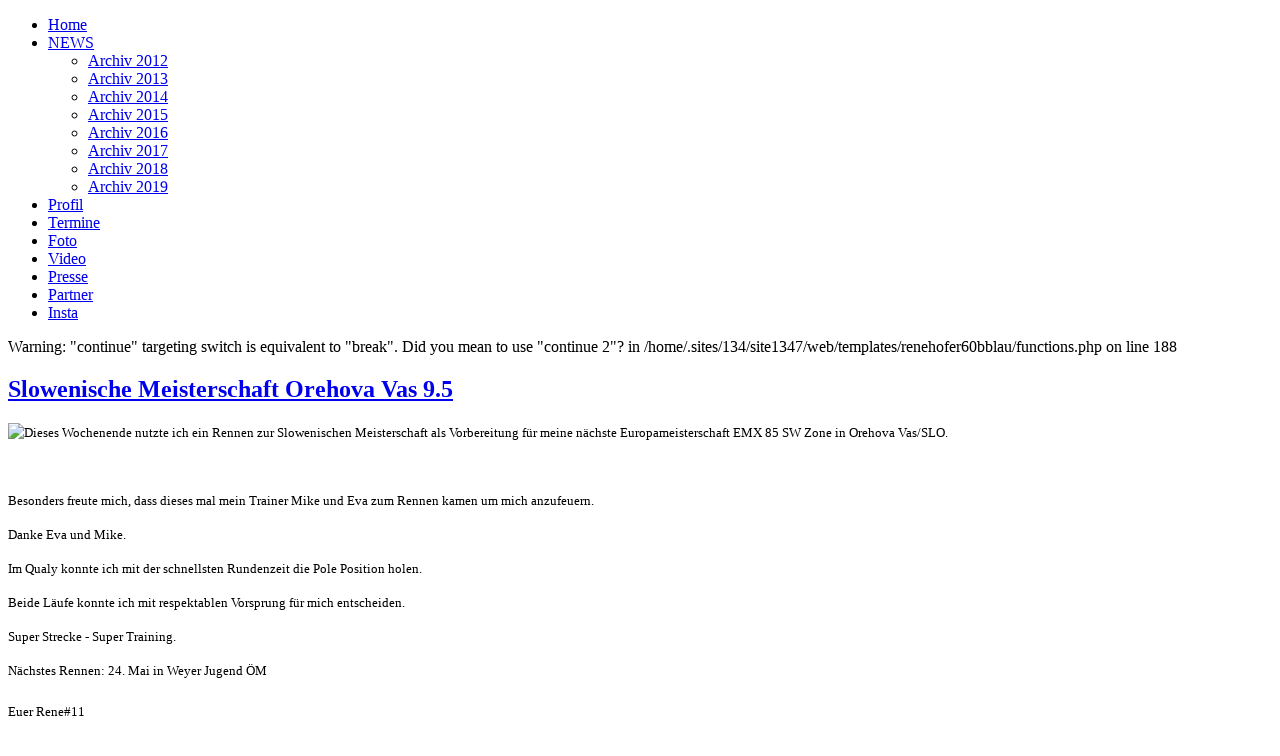

--- FILE ---
content_type: text/html; charset=utf-8
request_url: http://www.rene11.at/news/archiv-2015/127-2015/201-slowenische-meisterschaft-orehova-vas-9-5
body_size: 19545
content:
<!DOCTYPE html>
<html dir="ltr" lang="de-de">
<head>
    <base href="http://www.rene11.at/news/archiv-2015/127-2015/201-slowenische-meisterschaft-orehova-vas-9-5" />
	<meta http-equiv="content-type" content="text/html; charset=utf-8" />
	<meta name="keywords" content="Rene Hofer, Ren , Hofer, 11, Rene 11, MX, Talent oö,
Talent, OÖ, Alberndorf, KTM, weltmeister, europameister, adac meister" />
	<meta name="rights" content="Rene Hofer" />
	<meta name="author" content="Reinhard Hofer" />
	<meta name="description" content="Rene Hofer Motocrosstalent aus Alberndorf / OÖ. Rene Hofer ist MX2 Werksfahrer des Red Bull KTM Werksteams 2021. Mehrfacher österreichischer Meister. Mehrfacher ADAC MX Meister. Weltmeister 2016 in der 85ccm Klasse. Europameister 2016 in der 85ccm Klasse." />
	<meta name="generator" content="Joomla! - Open Source Content Management" />
	<title>Slowenische Meisterschaft Orehova Vas 9.5 - Rene 11 Hofer</title>
	<link href="/plugins/system/jce/css/content.css?aa754b1f19c7df490be4b958cf085e7c" rel="stylesheet" type="text/css" />
	<link href="/media/plg_system_kickgdpr/css/cookieconsent.min.css?e809047cdbda6593152e5bbc00f21991" rel="stylesheet" type="text/css" />
	<script type="application/json" class="joomla-script-options new">{"csrf.token":"c015c82b81859c33408e4596918027db","system.paths":{"root":"","base":""}}</script>
	<script src="/media/jui/js/jquery.min.js?e809047cdbda6593152e5bbc00f21991" type="text/javascript"></script>
	<script src="/media/jui/js/jquery-noconflict.js?e809047cdbda6593152e5bbc00f21991" type="text/javascript"></script>
	<script src="/media/jui/js/jquery-migrate.min.js?e809047cdbda6593152e5bbc00f21991" type="text/javascript"></script>
	<script src="/media/jui/js/bootstrap.min.js?e809047cdbda6593152e5bbc00f21991" type="text/javascript"></script>
	<script src="/media/system/js/mootools-core.js?e809047cdbda6593152e5bbc00f21991" type="text/javascript"></script>
	<script src="/media/system/js/core.js?e809047cdbda6593152e5bbc00f21991" type="text/javascript"></script>
	<script src="/media/system/js/mootools-more.js?e809047cdbda6593152e5bbc00f21991" type="text/javascript"></script>
	<script src="/media/plg_system_kickgdpr/js/cookieconsent.min.js?e809047cdbda6593152e5bbc00f21991" type="text/javascript"></script>
	<script type="text/javascript">
jQuery(function($){ initTooltips(); $("body").on("subform-row-add", initTooltips); function initTooltips (event, container) { container = container || document;$(container).find(".hasTooltip").tooltip({"html": true,"container": "body"});} });// Start Cookie Alert
window.addEventListener("load", function(){
window.cookieconsent.initialise({
  "palette": {
    "popup": {
      "background": "#000000",
      "text": "#FFFFFF"
    },
    "button": {
      "background": "#F1D600",
      "text": "#000000",
    }
  },
  "theme": "block",
  "position": "bottom",
  "type": "info",
  "revokable": false,
  "revokeBtn": "<div class=\"cc-revoke {{classes}}\">Datenschutz</div>",
  "content": {
    "message": "Um unsere Webseite für Sie optimal zu gestalten und fortlaufend verbessern zu können, verwenden wir Cookies. Durch die weitere Nutzung der Webseite stimmen Sie der Verwendung von Cookies zu. Weitere Informationen zu Cookies erhalten Sie in unserer",
    "dismiss": "Verstanden",
    "allow": "Cookies zulassen",
    "deny": "Cookies ablehnen",
    "link": "Datenschutzerklärung",
    "imprint_link": "Impressum",
    "href": "",
  },
  "cookie": {
    "expiryDays": 365
  },
  "elements": {
    "messagelink": "<span id=\"cookieconsent:desc\" class=\"cc-message\">{{message}}</span>"
  },
  onInitialise: function (status) {
    handleCookies(status);
  },
  onStatusChange: function (status, chosenBefore) {
    handleCookies(status);
  },
  onRevokeChoice: function () {
    handleCookies(status);
  }
})});
// End Cookie Alert
function handleCookies(status){






}

// Init handleCookies if the user doesn't choose any options
if (document.cookie.split(';').filter(function(item) {
    return item.indexOf('cookieconsent_status=') >= 0
}).length == 0) {
  handleCookies('notset');
};
	</script>

    <link rel="stylesheet" href="/templates/system/css/system.css" />
    <link rel="stylesheet" href="/templates/system/css/general.css" />

    <!-- Created by Artisteer v4.1.0.59688 -->
    
    
    <meta name="viewport" content="initial-scale = 1.0, maximum-scale = 1.0, user-scalable = no, width = device-width">

    <!--[if lt IE 9]><script src="http://html5shiv.googlecode.com/svn/trunk/html5.js"></script><![endif]-->
    <link rel="stylesheet" href="/templates/renehofer60bblau/css/template.css" media="screen">
    <!--[if lte IE 7]><link rel="stylesheet" href="/templates/renehofer60bblau/css/template.ie7.css" media="screen" /><![endif]-->
    <link rel="stylesheet" href="/templates/renehofer60bblau/css/template.responsive.css" media="all">


    <script>if ('undefined' != typeof jQuery) document._artxJQueryBackup = jQuery;</script>
    <script src="/templates/renehofer60bblau/jquery.js"></script>
    <script>jQuery.noConflict();</script>

    <script src="/templates/renehofer60bblau/script.js"></script>
        <script>if (document._artxJQueryBackup) jQuery = document._artxJQueryBackup;</script>
    <script src="/templates/renehofer60bblau/script.responsive.js"></script>
</head>
<body>

<div id="art-main">
<header class="art-header clearfix">

    <div class="art-shapes">



            </div>

                        
                    
</header>
<nav class="art-nav clearfix">
    <div class="art-nav-inner">
    
<ul class="art-hmenu"><li class="item-464"><a href="/">Home</a></li><li class="item-468 active deeper parent"><a class=" active" href="/news">NEWS</a><ul><li class="item-522"><a href="/news/2012">Archiv 2012</a></li><li class="item-537"><a href="/news/archiv-2013">Archiv 2013</a></li><li class="item-538"><a href="/news/archiv-2014">Archiv 2014</a></li><li class="item-552 current active"><a class=" active" href="/news/archiv-2015">Archiv 2015</a></li><li class="item-559"><a href="/news/archiv-2016">Archiv 2016</a></li><li class="item-567"><a href="/news/archiv-2017">Archiv 2017</a></li><li class="item-584"><a href="/news/archiv-2018">Archiv 2018</a></li><li class="item-593"><a href="/news/archiv-2019">Archiv 2019</a></li></ul></li><li class="item-469"><a href="/profil">Profil</a></li><li class="item-470"><a href="/kalender">Termine</a></li><li class="item-471"><a href="/foto">Foto</a></li><li class="item-491"><a href="/video">Video</a></li><li class="item-523"><a href="/presse">Presse</a></li><li class="item-535"><a href="/partner">Partner</a></li><li class="item-598"><a href="/insta">Insta</a></li></ul> 
        </div>
    </nav>
<div class="art-sheet clearfix">
            <div class="art-layout-wrapper clearfix">
                <div class="art-content-layout">
                    <div class="art-content-layout-row">
                        <div class="art-layout-cell art-content clearfix">
<article class="art-post art-messages"><div class="art-postcontent clearfix"><div id="system-message-container">
	</div>
</div></article>
Warning: "continue" targeting switch is equivalent to "break". Did you mean to use "continue 2"? in /home/.sites/134/site1347/web/templates/renehofer60bblau/functions.php on line 188
<div class="item-page"><article class="art-post"><div class="art-postmetadataheader"><h2 class="art-postheader"><span class="art-postheadericon"><a href="/news/archiv-2015/127-2015/201-slowenische-meisterschaft-orehova-vas-9-5">Slowenische Meisterschaft Orehova Vas 9.5</a></span></h2></div><div class="art-postcontent clearfix"><div class="art-article"><p><img src="/images/IMG_0359.JPG" border="0" style="float: left;" /></p>
<p><span style="font-size: small;">Dieses Wochenende nutzte ich ein Rennen zur Slowenischen Meisterschaft als Vorbereitung für meine nächste Europameisterschaft EMX 85 SW Zone in Orehova Vas/SLO.</span></p>
 
<p><span style="font-size: small;"> </span></p>
<p><span style="font-size: small;">Besonders freute mich, dass dieses mal mein Trainer Mike und Eva zum Rennen kamen um mich anzufeuern.<br /></span></p>
<p><span style="font-size: small;">Danke Eva und Mike.</span></p>
<p><span style="font-size: small;">Im Qualy konnte ich mit der schnellsten Rundenzeit die Pole Position holen.</span></p>
<p><span style="font-size: small;">Beide Läufe konnte ich mit respektablen Vorsprung für mich entscheiden.<br /></span></p>
<p><span style="font-size: small;">Super Strecke - Super Training.</span></p>
<p><span style="font-size: small;">Nächstes Rennen: 24. Mai in Weyer Jugend ÖM </span></p>
<p><span style="font-size: x-large;"><span style="font-size: medium;"><span style="font-size: small;">Euer Rene#11</span></span><strong><span style="font-size: medium;"><br /></span></strong></span></p></div><ul class="pager pagenav">
	<li class="previous">
		<a class="hasTooltip" title="Junioren WM El Molar/Spanien" aria-label="Vorheriger Beitrag: Junioren WM El Molar/Spanien" href="/news/archiv-2015/127-2015/220-junioren-wm-el-molar-spanien" rel="prev">
			<span class="icon-chevron-left" aria-hidden="true"></span> <span aria-hidden="true">Zurück</span>		</a>
	</li>
</ul></div></article></div>



                        </div>
                    </div>
                </div>
            </div>
<div class="art-content-layout"><div class="art-content-layout-row"><div class="art-layout-cell art-layout-sidebar-bg" style="width: 33%;">
Warning: Parameter 2 to modChrome_artblock() expected to be a reference, value given in /home/.sites/134/site1347/web/templates/renehofer60bblau/html/modules.php on line 36

Warning: Parameter 3 to modChrome_artblock() expected to be a reference, value given in /home/.sites/134/site1347/web/templates/renehofer60bblau/html/modules.php on line 36
<div class="art-block clearfix"><div class="art-blockcontent"><div class="custom"  >
	<p style="text-align: center;"><a title="NEWS" href="/index.php/news"><img style="margin: 0px; vertical-align: middle;" onmouseover="this.src='/images/Module/newsmodul2.jpg';" onmouseout="this.src='/images/Module/newsmodul.jpg';" src="/images/Module/newsmodul.jpg" alt="" border="0" /></a></p>
<p style="text-align: center;"><span style="font-size: medium; font-family: tahoma,arial,helvetica,sans-serif;">Aktuelle Berichte von den Rennen und</span><br /><span style="font-size: medium; font-family: tahoma,arial,helvetica,sans-serif;">jede Menge Info´s zu den einzelnen</span><br /><span style="font-size: medium;"><span style="font-family: tahoma,arial,helvetica,sans-serif;">Meisterschaften findest du hier.</span><br /></span></p>
<hr />
<p style="text-align: center;"><span style="font-size: medium;"></span></p></div></div></div>
Warning: Parameter 2 to modChrome_artblock() expected to be a reference, value given in /home/.sites/134/site1347/web/templates/renehofer60bblau/html/modules.php on line 36

Warning: Parameter 3 to modChrome_artblock() expected to be a reference, value given in /home/.sites/134/site1347/web/templates/renehofer60bblau/html/modules.php on line 36
<div class="art-block clearfix"><div class="art-blockcontent"><div class="custom"  >
	<p style="text-align: center;"><a title="Presse" href="/presse"><br /><img style="margin: 0px; vertical-align: middle;" title="Pressemitteilungen" onmouseover="this.src='/images/Module/pressemodule2.jpg';" onmouseout="this.src='/images/Module/pressemodule.jpg';" src="/images/Module/pressemodule.jpg" alt="" /></a><br /><span style="font-size: medium; font-family: tahoma,arial,helvetica,sans-serif;">Presseaussendungen von KTM, den Kini´s, </span><br /><span style="font-size: medium; font-family: tahoma,arial,helvetica,sans-serif;">MSC Imbach und auch viele Artikel aus </span><br /><span style="font-size: medium; font-family: tahoma,arial,helvetica,sans-serif;">der Fachpresse findet ihr hier.</span></p>
<hr />
<p style="text-align: center;"><span style="font-size: medium;"></span></p></div></div></div></div><div class="art-layout-cell art-layout-sidebar-bg" style="width: 33%;">
Warning: Parameter 2 to modChrome_artblock() expected to be a reference, value given in /home/.sites/134/site1347/web/templates/renehofer60bblau/html/modules.php on line 36

Warning: Parameter 3 to modChrome_artblock() expected to be a reference, value given in /home/.sites/134/site1347/web/templates/renehofer60bblau/html/modules.php on line 36
<div class="art-block clearfix"><div class="art-blockcontent"><div class="custom"  >
	<p style="text-align: center;"><a href="/kalender" title="Termine"><img src="/images/Module/terminemodul.jpg" alt="" width="333" height="301" style="margin: 0px; vertical-align: middle;" onmouseover="this.src='/images/Module/terminemodul2.jpg';" onmouseout="this.src='/images/Module/terminemodul.jpg';" /></a></p>
<p style="text-align: center;"><span style="font-size: medium; font-family: tahoma,arial,helvetica,sans-serif;">Alle Termine der Saison 2021 auf einen Blick.</span><br /><span style="font-size: medium; font-family: tahoma,arial,helvetica,sans-serif;">MX2 Weltmeisterschaft</span><br /><span style="font-size: medium;"><span style="font-family: tahoma,arial,helvetica,sans-serif;">Vielleicht hast du Zeit und Lust zuzusehen.</span><br /></span></p>
<hr />
<p style="text-align: center;"><span style="font-size: medium;"></span></p></div></div></div>
Warning: Parameter 2 to modChrome_artblock() expected to be a reference, value given in /home/.sites/134/site1347/web/templates/renehofer60bblau/html/modules.php on line 36

Warning: Parameter 3 to modChrome_artblock() expected to be a reference, value given in /home/.sites/134/site1347/web/templates/renehofer60bblau/html/modules.php on line 36
<div class="art-block clearfix"><div class="art-blockcontent"><div class="custom"  >
	<p style="text-align: center;"><a title="Partner / Sponsoren" href="/partner"><br /><img style="margin: 0px; vertical-align: middle;" onmouseover="this.src='/images/Module/partnermoduleorange2.jpg';" onmouseout="this.src='/images/Module/partnermoduleorange.jpg';" src="/images/Module/partnermoduleorange.jpg" alt="" width="333" height="301" /></a><span style="font-family: tahoma,arial,helvetica,sans-serif; font-size: medium;"></span><span style="font-family: tahoma,arial,helvetica,sans-serif; font-size: medium;"><br />Ohne Partner und Sponsoren geht gar nichts.<br />Hier findet ihr meine Gönner und Unterstützer<br />aufgelistet mit einem Link zu ihnen.<br /></span></p>
<hr />
<p style="text-align: center;"><span style="font-family: tahoma,arial,helvetica,sans-serif; font-size: medium;"></span></p></div></div></div></div><div class="art-layout-cell art-layout-sidebar-bg" style="width: 34%;">
Warning: Parameter 2 to modChrome_artblock() expected to be a reference, value given in /home/.sites/134/site1347/web/templates/renehofer60bblau/html/modules.php on line 36

Warning: Parameter 3 to modChrome_artblock() expected to be a reference, value given in /home/.sites/134/site1347/web/templates/renehofer60bblau/html/modules.php on line 36
<div class="art-block clearfix"><div class="art-blockcontent"><div class="custom"  >
	<p style="text-align: center;"><a title="Profil" href="/profil"><img style="margin: 0px; vertical-align: middle;" onmouseover="this.src='/images/Module/profil-module3a.jpg';" onmouseout="this.src='/images/Module/profilmodul.jpg';" src="/images/Module/profilmodul.jpg" alt="" /></a><span style="font-family: tahoma,arial,helvetica,sans-serif;"><span style="font-size: medium;"><br />mit 3,5 Jahren saß Rene das Erste <br />Mal </span><span style="font-size: medium;">auf einer Motocross, mit 4 Jahren <br />bestritt </span></span><span style="font-size: medium;"><span style="font-family: tahoma,arial,helvetica,sans-serif;">er seine ersten Rennen ...</span></span></p>
<hr />
<p style="text-align: center;"><span style="font-size: medium;"> <br /></span></p></div></div></div>
Warning: Parameter 2 to modChrome_artblock() expected to be a reference, value given in /home/.sites/134/site1347/web/templates/renehofer60bblau/html/modules.php on line 36

Warning: Parameter 3 to modChrome_artblock() expected to be a reference, value given in /home/.sites/134/site1347/web/templates/renehofer60bblau/html/modules.php on line 36
<div class="art-block clearfix"><div class="art-blockcontent"><div class="custom"  >
	<p style="text-align: center;"><a href="/partner" title="Partner / Sponsoren"><img src="/images/Module/socialmodule.jpg" alt="" style="margin: 0px; vertical-align: middle;" border="0" /><br /></a></p>
<p style="text-align: center;"><span style="font-family: tahoma,arial,helvetica,sans-serif; font-size: medium;"><a href="https://de-de.facebook.com/Rene-Hofer11-1145265362182293/" target="_blank" rel="noopener"><img src="/images/Module/facebook-icons.png" alt="" width="120" style="margin: 5px;" onmouseover="this.src='/images/Module/facebook-icons2.png';" onmouseout="this.src='/images/Module/facebook-icons.png';" border="0" /></a><a href="https://www.instagram.com/renehofer711/?hl=de" target="_blank" rel="noopener"><img src="/images/Module/instagram-icons.png" alt="" width="120" style="margin: 5px;" onmouseover="this.src='/images/Module/instagram-icons2.png';" onmouseout="this.src='/images/Module/instagram-icons.png';" border="0" /></a></span></p>
<p style="text-align: center;"><a href="https://www.youtube.com/results?search_query=rene+hofer" target="_blank" rel="noopener"><img src="/images/Module/youtube-icons.png" alt="" width="120" onmouseover="this.src='/images/Module/youtube-icons2.png';" onmouseout="this.src='/images/Module/youtube-icons.png';" border="0" /><br /></a></p>
<p>&nbsp;</p>
<hr />
<p>&nbsp;</p></div></div></div></div></div></div>
Warning: Parameter 2 to modChrome_artnostyle() expected to be a reference, value given in /home/.sites/134/site1347/web/templates/renehofer60bblau/html/modules.php on line 36

Warning: Parameter 3 to modChrome_artnostyle() expected to be a reference, value given in /home/.sites/134/site1347/web/templates/renehofer60bblau/html/modules.php on line 36
<!-- begin nostyle -->
<div class="art-nostyle">
<!-- begin nostyle content -->


<div class="custom"  >
	<p><a title="Videos" href="/video"><img style="margin: 15px 5px; float: right;" title="Videos" onmouseover="this.src='/images/Module/videomodule-breit2.jpg';" onmouseout="this.src='/images/Module/videomodule-breit.jpg';" src="/images/Module/videomodule-breit.jpg" alt="" width="498" height="186" border="0" /></a><a title="Foto" href="/foto"><img style="float: left; margin: 15px 5px;" title="Foto" onmouseover="this.src='/images/Module/fotomodule-breit2.jpg';" onmouseout="this.src='/images/Module/fotomodule-breit.jpg';" src="/images/Module/fotomodule-breit.jpg" alt="" width="498" height="186" border="0" /></a></p></div>
<!-- end nostyle content -->
</div>
<!-- end nostyle -->


    </div>
<footer class="art-footer clearfix">
  <div class="art-footer-inner">
<div style="position:relative;display:inline-block;padding-left:44px;padding-right:44px"><a title="RSS" class="art-rss-tag-icon" style="position: absolute; bottom: -10px; left: -6px; line-height: 34px; " href="#"></a><p><br></p><p><span style="color: #FFFFFF;">Copyright © 2020. All Rights Reserved</span><span style="color: #FFFFFF;">.</span></p></div>
    <p class="art-page-footer">
        <span id="art-footnote-links"><a href="/" target="_blank">alexXdesign</a> created by alexXdesign</span>
    </p>
  </div>
</footer>

</div>



</body>
</html>